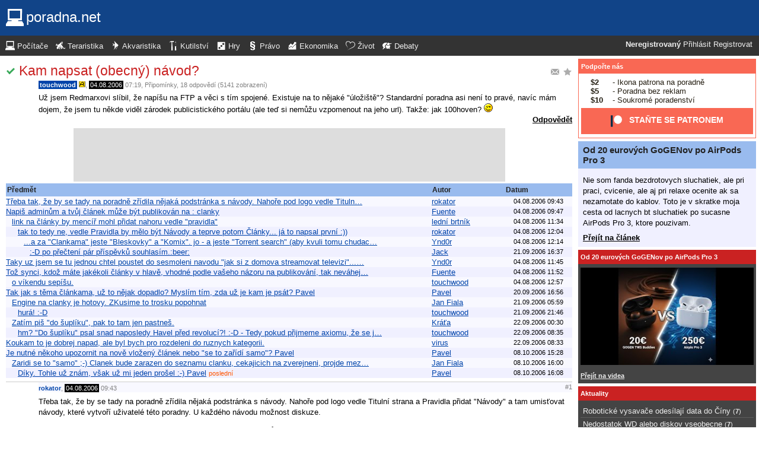

--- FILE ---
content_type: text/html; charset=UTF-8
request_url: https://pc.poradna.net/questions/87404-kam-napsat-obecny-navod
body_size: 9256
content:
<!DOCTYPE html>
		<html>
			<head>
				<meta charset="utf-8" />
				<meta name="viewport" content="width=device-width, initial-scale=1" />
												<title>Kam napsat (obecný) návod? - poradna.net</title>				<link rel="manifest" href="https://pc.poradna.net/metadata" />				<script>
					document.documentElement.className = 'js';
					___gcfg = {lang: "cs"};
					___pcfg = {"base":"https:\/\/pc.poradna.net\/","common":"https:\/\/static.poradna.net\/"}				</script>
				<script src="https://static.poradna.net/scripts/jquery.min.js"></script>				<link rel="shortcut icon" href="https://pc.poradna.net/favicon.ico?v=2" type="image/x-icon" />				<link rel="icon" href="https://pc.poradna.net/favicon.ico?v=2" type="image/x-icon" />									<link rel="alternate" href="https://pc.poradna.net/questions/87404-kam-napsat-obecny-navod?rss" type="application/rss+xml" title="Kam napsat (obecný) návod?" />												<link rel="stylesheet" href="https://static.poradna.net/styles/default.css?v=86" type="text/css" media="screen" />			</head>
			<body id="top" class="cs">
				<header>
								<a href="https://pc.poradna.net/" class="logo" tabindex="-1"><img src="https://static.poradna.net/images/logo/30x30/logo-pc@30x30.light.png" alt="" width="30" height="30" /> <span>poradna.net</span></a>						<div class="navigationPanel">
				            <div class="user">
                                    <b>Neregistrovaný</b>                    <a href="https://pc.poradna.net/questions/87404-kam-napsat-obecny-navod?login">Přihlásit</a>                                            <a href="https://pc.poradna.net/register">Registrovat</a>                                                </div>
						<form method="post">
					<b class="sm box">
						<select name="tab">
															<option value="https://pc.poradna.net/" selected="1" class="selected">Počítače</option>															<option value="https://tera.poradna.net/">Teraristika</option>															<option value="https://akva.poradna.net/">Akvaristika</option>															<option value="https://kutilska.poradna.net/">Kutilství</option>															<option value="https://hry.poradna.net/">Hry</option>															<option value="https://pravo.poradna.net/">Právo</option>															<option value="https://ekonomicka.poradna.net/">Ekonomika</option>															<option value="https://zivot.poradna.net/">Život</option>															<option value="https://debaty.net/">Debaty</option>													</select>
						<input type="submit" class="no-js" name="go-tab" value="&gt;" />
					</b>
					<span class="md lg">
						<ul>
															<li>
																		<a href="https://pc.poradna.net/" tabindex="-1"><img src="https://static.poradna.net/images/logo/30x30/logo-pc@30x30.light.png" alt="" width="16" height="16" /> <span>Počítače</span></a>								</li>
															<li>
																		<a href="https://tera.poradna.net/" tabindex="-1"><img src="https://static.poradna.net/images/logo/30x30/logo-tera@30x30.light.png" alt="" width="16" height="16" /> <span>Teraristika</span></a>								</li>
															<li>
																		<a href="https://akva.poradna.net/" tabindex="-1"><img src="https://static.poradna.net/images/logo/30x30/logo-akva@30x30.light.png" alt="" width="16" height="16" /> <span>Akvaristika</span></a>								</li>
															<li>
																		<a href="https://kutilska.poradna.net/" tabindex="-1"><img src="https://static.poradna.net/images/logo/30x30/logo-kutilska@30x30.light.png" alt="" width="16" height="16" /> <span>Kutilství</span></a>								</li>
															<li>
																		<a href="https://hry.poradna.net/" tabindex="-1"><img src="https://static.poradna.net/images/logo/30x30/logo-hry@30x30.light.png" alt="" width="16" height="16" /> <span>Hry</span></a>								</li>
															<li>
																		<a href="https://pravo.poradna.net/" tabindex="-1"><img src="https://static.poradna.net/images/logo/30x30/logo-pravo@30x30.light.png" alt="" width="16" height="16" /> <span>Právo</span></a>								</li>
															<li>
																		<a href="https://ekonomicka.poradna.net/" tabindex="-1"><img src="https://static.poradna.net/images/logo/30x30/logo-ekonomicka@30x30.light.png" alt="" width="16" height="16" /> <span>Ekonomika</span></a>								</li>
															<li>
																		<a href="https://zivot.poradna.net/" tabindex="-1"><img src="https://static.poradna.net/images/logo/30x30/logo-zivot@30x30.light.png" alt="" width="16" height="16" /> <span>Život</span></a>								</li>
															<li>
																		<a href="https://debaty.net/" tabindex="-1"><img src="https://static.poradna.net/images/logo/30x30/logo-debaty@30x30.light.png" alt="" width="16" height="16" /> <span>Debaty</span></a>								</li>
													</ul>
					</span>
				</form>
							</div>
						</header>
				<div class="row">
					<main>
																<article>								<h1 class="heading header">
				<a href="https://pc.poradna.net/questions/87404-kam-napsat-obecny-navod/favorite" class="action"><img src="https://static.poradna.net/images/post/action/favorite.png" alt="Přidat otázku mezi oblíbené" title="Přidat otázku mezi oblíbené" width="16" height="16" /></a><a href="https://pc.poradna.net/questions/87404-kam-napsat-obecny-navod/subscribe" class="action"><img src="https://static.poradna.net/images/post/action/subscribe.png" alt="Zasílat nové odpovědi e-mailem" title="Zasílat nové odpovědi e-mailem" width="16" height="16" /></a><img src="https://static.poradna.net/images/post/status/solved.png" alt="Vyřešeno" title="Vyřešeno - 28.12.2008 23:37" width="16" height="16" />				<a href="https://pc.poradna.net/questions/87404-kam-napsat-obecny-navod" tabindex="-1">Kam napsat (obecný) návod?</a>			</h1>
							<footer><small> <b title="Autor otázky" class="author-reg"><a href="https://pc.poradna.net/users/27-touchwood" tabindex="-1">touchwood</a></b> <img src="https://static.poradna.net/images/user/rank-admin.png" alt="Administrátor" title="Administrátor" />, <time><span class="p p19y3m" title="Otázka starší jako 19 roků"><a href="https://pc.poradna.net/questions/87404-kam-napsat-obecny-navod?from=2006-08-04" tabindex="-1" rel="nofollow">04.08.2006</a></span> <a href="https://pc.poradna.net/questions/87404-kam-napsat-obecny-navod?from=2006-08-04-07.19.25" tabindex="-1" rel="nofollow">07:19</a></time>, <a href="https://pc.poradna.net/?category=18-bugs" tabindex="-1" rel="nofollow">Připomínky</a>, 18 odpovědí (5141 zobrazení)</small></footer>
					<div class="content">
												<div class="body">
							<p>Už jsem Redmarxovi slíbil, že napíšu na FTP a věci s tím spojené. Existuje na to nějaké &quot;úložiště&quot;? Standardní poradna asi není to pravé, navíc mám dojem, že jsem tu někde viděl zárodek publicistického portálu (ale teď si nemůžu vzpomenout na jeho url). Takže: jak 100hoven? <img src="https://static.poradna.net/images/smiley/wink.gif" alt=";-)" /></p>						</div>
																							</div>
											<aside class="actions"><span><a href="https://pc.poradna.net/questions/87404-kam-napsat-obecny-navod/reply">Odpovědět</a></span></aside>
									</article>											                        <div class="rklm" style="width:728px;height:90px">
                            <script async
                                src="//pagead2.googlesyndication.com/pagead/js/adsbygoogle.js"
                                data-ad-client="ca-pub-6230057785205801"></script>
                            <ins class="adsbygoogle"
                                style="display:block;max-width:728px;width:100%;height:90px"
                                data-ad-client="ca-pub-6230057785205801"
                                data-ad-slot="5385126961"></ins>
                            <script>
                            (adsbygoogle = window.adsbygoogle || []).push({});
                            </script>
                        </div>
                    						<table id="table" class="table t tr">
				<thead>
					<tr>
						<th class="_title">Předmět</th>
						<th class="_createdBy">Autor</th>
						<th class="_createdOn">Datum</th>
					</tr>
				</thead>
				<tbody>
																															<tr id="_r87422" class=" odd">								<td class="_title lvl lvl0"><a href="https://pc.poradna.net/questions/87404-kam-napsat-obecny-navod#r87422">Třeba tak, že by se tady na poradně zřídila nějaká podstránka s návody. Nahoře pod logo vedle Tituln…</a><div class="sm"><small>rokator <span class="right">04.08.2006 09:43</span></small></div></td>
								<td class="_createdBy"><a href="https://pc.poradna.net/users/96-rokator" class="user-reg" tabindex="-1">rokator</a></td>
								<td class="_lastReply"><time><a href="https://pc.poradna.net/questions/87404-kam-napsat-obecny-navod?from=2006-08-04-09.43.34#r87422" tabindex="-1" rel="nofollow">04.08.2006 09:43</a></time></td>
							</tr>																				<tr id="_r87425" class="">								<td class="_title lvl lvl0"><a href="https://pc.poradna.net/questions/87404-kam-napsat-obecny-navod#r87425">Napiš adminům a tvůj článek může být publikován na :

clanky</a><div class="sm"><small>Fuente <span class="right">04.08.2006 09:47</span></small></div></td>
								<td class="_createdBy"><a href="https://pc.poradna.net/users/16-fuente" class="user-reg" tabindex="-1">Fuente</a></td>
								<td class="_lastReply"><time><a href="https://pc.poradna.net/questions/87404-kam-napsat-obecny-navod?from=2006-08-04-09.47.47#r87425" tabindex="-1" rel="nofollow">04.08.2006 09:47</a></time></td>
							</tr>																				<tr id="_r87450" class=" odd">								<td class="_title lvl lvl1"><a href="https://pc.poradna.net/questions/87404-kam-napsat-obecny-navod#r87450">link na články by mencíř mohl přidat nahoru vedle &quot;pravidla&quot;</a><div class="sm"><small>lední brtník <span class="right">04.08.2006 11:34</span></small></div></td>
								<td class="_createdBy"><a href="https://pc.poradna.net/users/451-ledni-brtnik" class="user-reg" tabindex="-1">lední brtník</a></td>
								<td class="_lastReply"><time><a href="https://pc.poradna.net/questions/87404-kam-napsat-obecny-navod?from=2006-08-04-11.34.28#r87450" tabindex="-1" rel="nofollow">04.08.2006 11:34</a></time></td>
							</tr>																				<tr id="_r87462" class="">								<td class="_title lvl lvl2"><a href="https://pc.poradna.net/questions/87404-kam-napsat-obecny-navod#r87462">tak to tedy ne, vedle Pravidla by mělo být Návody a teprve potom Články...

já to napsal první :))</a><div class="sm"><small>rokator <span class="right">04.08.2006 12:04</span></small></div></td>
								<td class="_createdBy"><a href="https://pc.poradna.net/users/96-rokator" class="user-reg" tabindex="-1">rokator</a></td>
								<td class="_lastReply"><time><a href="https://pc.poradna.net/questions/87404-kam-napsat-obecny-navod?from=2006-08-04-12.04.49#r87462" tabindex="-1" rel="nofollow">04.08.2006 12:04</a></time></td>
							</tr>																				<tr id="_r87463" class=" odd">								<td class="_title lvl lvl3"><a href="https://pc.poradna.net/questions/87404-kam-napsat-obecny-navod#r87463">...a za &quot;Clankama&quot; jeste &quot;Bleskovky&quot; a &quot;Komix&quot;.
jo - a jeste &quot;Torrent search&quot; (aby kvuli tomu chudac…</a><div class="sm"><small>Ynd0r <span class="right">04.08.2006 12:14</span></small></div></td>
								<td class="_createdBy"><a href="https://pc.poradna.net/users/341-ynd0r" class="user-reg" tabindex="-1">Ynd0r</a></td>
								<td class="_lastReply"><time><a href="https://pc.poradna.net/questions/87404-kam-napsat-obecny-navod?from=2006-08-04-12.14.01#r87463" tabindex="-1" rel="nofollow">04.08.2006 12:14</a></time></td>
							</tr>																				<tr id="_r97059" class="">								<td class="_title lvl lvl4"><a href="https://pc.poradna.net/questions/87404-kam-napsat-obecny-navod#r97059">:-D

po přečtení pár příspěvků souhlasím.:beer:</a><div class="sm"><small>Jack <span class="right">21.09.2006 16:37</span></small></div></td>
								<td class="_createdBy"><a href="https://pc.poradna.net/users/474-jack" class="user-reg" tabindex="-1">Jack</a></td>
								<td class="_lastReply"><time><a href="https://pc.poradna.net/questions/87404-kam-napsat-obecny-navod?from=2006-09-21-16.37.55#r97059" tabindex="-1" rel="nofollow">21.09.2006 16:37</a></time></td>
							</tr>																				<tr id="_r87457" class=" odd">								<td class="_title lvl lvl0"><a href="https://pc.poradna.net/questions/87404-kam-napsat-obecny-navod#r87457">Taky uz jsem se tu jednou chtel poustet do sesmoleni navodu &quot;jak si z domova streamovat televizi&quot;...…</a><div class="sm"><small>Ynd0r <span class="right">04.08.2006 11:45</span></small></div></td>
								<td class="_createdBy"><a href="https://pc.poradna.net/users/341-ynd0r" class="user-reg" tabindex="-1">Ynd0r</a></td>
								<td class="_lastReply"><time><a href="https://pc.poradna.net/questions/87404-kam-napsat-obecny-navod?from=2006-08-04-11.45.45#r87457" tabindex="-1" rel="nofollow">04.08.2006 11:45</a></time></td>
							</tr>																				<tr id="_r87458" class="">								<td class="_title lvl lvl0"><a href="https://pc.poradna.net/questions/87404-kam-napsat-obecny-navod#r87458">Tož synci, kdož máte jakékoli články v hlavě, vhodné podle vašeho názoru
na publikování, tak neváhej…</a><div class="sm"><small>Fuente <span class="right">04.08.2006 11:52</span></small></div></td>
								<td class="_createdBy"><a href="https://pc.poradna.net/users/16-fuente" class="user-reg" tabindex="-1">Fuente</a></td>
								<td class="_lastReply"><time><a href="https://pc.poradna.net/questions/87404-kam-napsat-obecny-navod?from=2006-08-04-11.52.14#r87458" tabindex="-1" rel="nofollow">04.08.2006 11:52</a></time></td>
							</tr>																				<tr id="_r87485" class=" odd">								<td class="_title lvl lvl1"><a href="https://pc.poradna.net/questions/87404-kam-napsat-obecny-navod#r87485">o víkendu sepíšu.</a><div class="sm"><small>touchwood <span class="right">04.08.2006 12:57</span></small></div></td>
								<td class="_createdBy"><a href="https://pc.poradna.net/users/27-touchwood" class="user-reg" tabindex="-1">touchwood</a></td>
								<td class="_lastReply"><time><a href="https://pc.poradna.net/questions/87404-kam-napsat-obecny-navod?from=2006-08-04-12.57.44#r87485" tabindex="-1" rel="nofollow">04.08.2006 12:57</a></time></td>
							</tr>																				<tr id="_r96847" class="">								<td class="_title lvl lvl0"><a href="https://pc.poradna.net/questions/87404-kam-napsat-obecny-navod#r96847">Tak jak s těma článkama, už to nějak dopadlo? Myslím tím, zda už je kam je psát?

Pavel</a><div class="sm"><small>Pavel <span class="right">20.09.2006 16:56</span></small></div></td>
								<td class="_createdBy"><a href="https://pc.poradna.net/users/89-pavel" class="user-reg" tabindex="-1">Pavel</a></td>
								<td class="_lastReply"><time><a href="https://pc.poradna.net/questions/87404-kam-napsat-obecny-navod?from=2006-09-20-16.56.42#r96847" tabindex="-1" rel="nofollow">20.09.2006 16:56</a></time></td>
							</tr>																				<tr id="_r96969" class=" odd">								<td class="_title lvl lvl1"><a href="https://pc.poradna.net/questions/87404-kam-napsat-obecny-navod#r96969">Engine na clanky je hotovy. ZKusime to trosku popohnat</a><div class="sm"><small>Jan Fiala <span class="right">21.09.2006 05:59</span></small></div></td>
								<td class="_createdBy"><a href="https://pc.poradna.net/users/3-jan-fiala" class="user-reg" tabindex="-1">Jan Fiala</a></td>
								<td class="_lastReply"><time><a href="https://pc.poradna.net/questions/87404-kam-napsat-obecny-navod?from=2006-09-21-05.59.26#r96969" tabindex="-1" rel="nofollow">21.09.2006 05:59</a></time></td>
							</tr>																				<tr id="_r97144" class="">								<td class="_title lvl lvl2"><a href="https://pc.poradna.net/questions/87404-kam-napsat-obecny-navod#r97144">hurá! :-D</a><div class="sm"><small>touchwood <span class="right">21.09.2006 21:46</span></small></div></td>
								<td class="_createdBy"><a href="https://pc.poradna.net/users/27-touchwood" class="user-reg" tabindex="-1">touchwood</a></td>
								<td class="_lastReply"><time><a href="https://pc.poradna.net/questions/87404-kam-napsat-obecny-navod?from=2006-09-21-21.46.35#r97144" tabindex="-1" rel="nofollow">21.09.2006 21:46</a></time></td>
							</tr>																				<tr id="_r97210" class=" odd">								<td class="_title lvl lvl1"><a href="https://pc.poradna.net/questions/87404-kam-napsat-obecny-navod#r97210">Zatím piš &quot;do šuplíku&quot;, pak to tam jen pastneš.</a><div class="sm"><small>Kráťa <span class="right">22.09.2006 00:30</span></small></div></td>
								<td class="_createdBy"><a href="https://pc.poradna.net/users/1-krata" class="user-reg" tabindex="-1">Kráťa</a></td>
								<td class="_lastReply"><time><a href="https://pc.poradna.net/questions/87404-kam-napsat-obecny-navod?from=2006-09-22-00.30.15#r97210" tabindex="-1" rel="nofollow">22.09.2006 00:30</a></time></td>
							</tr>																				<tr id="_r97256" class="">								<td class="_title lvl lvl2"><a href="https://pc.poradna.net/questions/87404-kam-napsat-obecny-navod#r97256">hm? &quot;Do šuplíku&quot; psal snad naposledy Havel před revolucí?! :-D - Tedy pokud přijmeme axiomu, že se j…</a><div class="sm"><small>touchwood <span class="right">22.09.2006 08:35</span></small></div></td>
								<td class="_createdBy"><a href="https://pc.poradna.net/users/27-touchwood" class="user-reg" tabindex="-1">touchwood</a></td>
								<td class="_lastReply"><time><a href="https://pc.poradna.net/questions/87404-kam-napsat-obecny-navod?from=2006-09-22-08.35.58#r97256" tabindex="-1" rel="nofollow">22.09.2006 08:35</a></time></td>
							</tr>																				<tr id="_r97255" class=" odd">								<td class="_title lvl lvl0"><a href="https://pc.poradna.net/questions/87404-kam-napsat-obecny-navod#r97255">Koukam to je dobrej napad, ale byl bych pro rozdeleni do ruznych kategorii.</a><div class="sm"><small>virus <span class="right">22.09.2006 08:33</span></small></div></td>
								<td class="_createdBy"><a href="https://pc.poradna.net/users/105-virus" class="user-reg" tabindex="-1">virus</a></td>
								<td class="_lastReply"><time><a href="https://pc.poradna.net/questions/87404-kam-napsat-obecny-navod?from=2006-09-22-08.33.11#r97255" tabindex="-1" rel="nofollow">22.09.2006 08:33</a></time></td>
							</tr>																				<tr id="_r100763" class="">								<td class="_title lvl lvl0"><a href="https://pc.poradna.net/questions/87404-kam-napsat-obecny-navod#r100763">Je nutné někoho upozornit na nově vložený článek nebo &quot;se to zařídí samo&quot;?

Pavel</a><div class="sm"><small>Pavel <span class="right">08.10.2006 15:28</span></small></div></td>
								<td class="_createdBy"><a href="https://pc.poradna.net/users/89-pavel" class="user-reg" tabindex="-1">Pavel</a></td>
								<td class="_lastReply"><time><a href="https://pc.poradna.net/questions/87404-kam-napsat-obecny-navod?from=2006-10-08-15.28.16#r100763" tabindex="-1" rel="nofollow">08.10.2006 15:28</a></time></td>
							</tr>																				<tr id="_r100771" class=" odd">								<td class="_title lvl lvl1"><a href="https://pc.poradna.net/questions/87404-kam-napsat-obecny-navod#r100771">Zaridi se to &quot;samo&quot; ;-)

Clanek bude zarazen do seznamu clanku, cekajicich na zverejneni, projde mez…</a><div class="sm"><small>Jan Fiala <span class="right">08.10.2006 16:00</span></small></div></td>
								<td class="_createdBy"><a href="https://pc.poradna.net/users/3-jan-fiala" class="user-reg" tabindex="-1">Jan Fiala</a></td>
								<td class="_lastReply"><time><a href="https://pc.poradna.net/questions/87404-kam-napsat-obecny-navod?from=2006-10-08-16.00.43#r100771" tabindex="-1" rel="nofollow">08.10.2006 16:00</a></time></td>
							</tr>																				<tr id="_r100776" class="">								<td class="_title lvl lvl2"><a href="https://pc.poradna.net/questions/87404-kam-napsat-obecny-navod#r100776">Díky.

Tohle už znám, však už mi jeden prošel :-)

Pavel</a> <small class="last">poslední</small><div class="sm"><small>Pavel <span class="right">08.10.2006 16:08</span></small></div></td>
								<td class="_createdBy"><a href="https://pc.poradna.net/users/89-pavel" class="user-reg" tabindex="-1">Pavel</a></td>
								<td class="_lastReply"><time><a href="https://pc.poradna.net/questions/87404-kam-napsat-obecny-navod?from=2006-10-08-16.08.08#r100776" tabindex="-1" rel="nofollow">08.10.2006 16:08</a></time></td>
							</tr>															</tbody>
			</table>
			<section class="comments">
																				<article id="r87422" class="reply lvl lvl0">					<footer><small> <b class="user-reg"><a href="https://pc.poradna.net/users/96-rokator" tabindex="-1">rokator</a></b>, <time><span class="p p19y3m" title="Odpověď starší jako 19 roků"><a href="https://pc.poradna.net/questions/87404-kam-napsat-obecny-navod?from=2006-08-04" tabindex="-1" rel="nofollow">04.08.2006</a></span> <a href="https://pc.poradna.net/questions/87404-kam-napsat-obecny-navod?from=2006-08-04-09.43.34" tabindex="-1" rel="nofollow">09:43</a></time> <a href="https://pc.poradna.net/questions/87404-kam-napsat-obecny-navod#r87422" class="permalink" tabindex="-1" rel="nofollow">#1</a></small></footer>
					<div class="content">
						<div class="body"><p>Třeba tak, že by se tady na poradně zřídila nějaká podstránka s návody. Nahoře pod logo vedle Titulní strana a Pravidla přidat &quot;Návody&quot; a tam umisťovat návody, které vytvoří uživatelé této poradny. U každého návodu možnost diskuze.</p><p>Bylo by to na poradně, ale nebylo by zamícháno do všech příspěvků...</p><p>Třeba...</p></div>
											</div>
											<aside class="actions"><small><span class="rating"><a class="rate zero">Souhlasím (+0)</a> <a class="rate zero">Nesouhlasím (-0)</a></span> <a href="https://pc.poradna.net/questions/87404-kam-napsat-obecny-navod/87422/reply">Odpovědět</a></small></aside>
									</article>																									<article id="r87425" class="reply lvl lvl0">					<footer><small> <b class="user-reg"><a href="https://pc.poradna.net/users/16-fuente" tabindex="-1">Fuente</a></b> <img src="https://static.poradna.net/images/user/rank-mod.png" alt="Moderátor" title="Moderátor" />, <time><span class="p p19y3m" title="Odpověď starší jako 19 roků"><a href="https://pc.poradna.net/questions/87404-kam-napsat-obecny-navod?from=2006-08-04" tabindex="-1" rel="nofollow">04.08.2006</a></span> <a href="https://pc.poradna.net/questions/87404-kam-napsat-obecny-navod?from=2006-08-04-09.47.47" tabindex="-1" rel="nofollow">09:47</a></time> <a href="https://pc.poradna.net/questions/87404-kam-napsat-obecny-navod#r87425" class="permalink" tabindex="-1" rel="nofollow">#2</a></small></footer>
					<div class="content">
						<div class="body"><p>Napiš adminům a tvůj článek může být publikován na :</p><p><a href="http://poradna.net/clanky/">clanky</a></p></div>
											</div>
											<aside class="actions"><small><span class="rating"><a class="rate zero">Souhlasím (+0)</a> <a class="rate zero">Nesouhlasím (-0)</a></span> <a href="https://pc.poradna.net/questions/87404-kam-napsat-obecny-navod/87425/reply">Odpovědět</a></small></aside>
									</article>																									<article id="r87450" class="reply lvl lvl1">					<footer><small> <b class="user-reg"><a href="https://pc.poradna.net/users/451-ledni-brtnik" tabindex="-1">lední brtník</a></b> <a href="https://pc.poradna.net/questions/87404-kam-napsat-obecny-navod#r87425" tabindex="-1" rel="nofollow">@<b>Fuente</b></a>, <time><span class="p p19y3m" title="Odpověď starší jako 19 roků"><a href="https://pc.poradna.net/questions/87404-kam-napsat-obecny-navod?from=2006-08-04" tabindex="-1" rel="nofollow">04.08.2006</a></span> <a href="https://pc.poradna.net/questions/87404-kam-napsat-obecny-navod?from=2006-08-04-11.34.28" tabindex="-1" rel="nofollow">11:34</a></time> <a href="https://pc.poradna.net/questions/87404-kam-napsat-obecny-navod#r87450" class="permalink" tabindex="-1" rel="nofollow">#3</a></small></footer>
					<div class="content">
						<div class="body"><p>link na články by mencíř mohl přidat nahoru vedle &quot;pravidla&quot;</p></div>
											</div>
											<aside class="actions"><small><span class="rating"><a class="rate zero">Souhlasím (+0)</a> <a class="rate zero">Nesouhlasím (-0)</a></span> <a href="https://pc.poradna.net/questions/87404-kam-napsat-obecny-navod/87450/reply">Odpovědět</a></small></aside>
									</article>																									<article id="r87462" class="reply lvl lvl2">					<footer><small> <b class="user-reg"><a href="https://pc.poradna.net/users/96-rokator" tabindex="-1">rokator</a></b> <a href="https://pc.poradna.net/questions/87404-kam-napsat-obecny-navod#r87450" tabindex="-1" rel="nofollow">@<b>lední brtník</b></a>, <time><span class="p p19y3m" title="Odpověď starší jako 19 roků"><a href="https://pc.poradna.net/questions/87404-kam-napsat-obecny-navod?from=2006-08-04" tabindex="-1" rel="nofollow">04.08.2006</a></span> <a href="https://pc.poradna.net/questions/87404-kam-napsat-obecny-navod?from=2006-08-04-12.04.49" tabindex="-1" rel="nofollow">12:04</a></time> <a href="https://pc.poradna.net/questions/87404-kam-napsat-obecny-navod#r87462" class="permalink" tabindex="-1" rel="nofollow">#6</a></small></footer>
					<div class="content">
						<div class="body"><p>tak to tedy ne, vedle Pravidla by mělo být Návody a teprve potom Články...</p><p>já to napsal první <img src="https://static.poradna.net/images/smiley/biggersmile.gif" alt=":))" /></p></div>
											</div>
											<aside class="actions"><small><span class="rating"><a class="rate zero">Souhlasím (+0)</a> <a class="rate zero">Nesouhlasím (-0)</a></span> <a href="https://pc.poradna.net/questions/87404-kam-napsat-obecny-navod/87462/reply">Odpovědět</a></small></aside>
									</article>																									<article id="r87463" class="reply lvl lvl3">					<footer><small> <b class="user-reg"><a href="https://pc.poradna.net/users/341-ynd0r" tabindex="-1">Ynd0r</a></b> <a href="https://pc.poradna.net/questions/87404-kam-napsat-obecny-navod#r87462" tabindex="-1" rel="nofollow">@<b>rokator</b></a>, <time><span class="p p19y3m" title="Odpověď starší jako 19 roků"><a href="https://pc.poradna.net/questions/87404-kam-napsat-obecny-navod?from=2006-08-04" tabindex="-1" rel="nofollow">04.08.2006</a></span> <a href="https://pc.poradna.net/questions/87404-kam-napsat-obecny-navod?from=2006-08-04-12.14.01" tabindex="-1" rel="nofollow">12:14</a></time> <a href="https://pc.poradna.net/questions/87404-kam-napsat-obecny-navod#r87463" class="permalink" tabindex="-1" rel="nofollow">#7</a></small></footer>
					<div class="content">
						<div class="body"><p>...a za &quot;Clankama&quot; jeste &quot;Bleskovky&quot; a &quot;Komix&quot;.<br />jo - a jeste &quot;Torrent search&quot; (aby kvuli tomu chudaci nemuseli zakladat thready)</p></div>
											</div>
											<aside class="actions"><small><span class="rating"><a class="rate zero">Souhlasím (+0)</a> <a class="rate zero">Nesouhlasím (-0)</a></span> <a href="https://pc.poradna.net/questions/87404-kam-napsat-obecny-navod/87463/reply">Odpovědět</a></small></aside>
									</article>																									<article id="r97059" class="reply lvl lvl4">					<footer><small> <b class="user-reg"><a href="https://pc.poradna.net/users/474-jack" tabindex="-1">Jack</a></b> <a href="https://pc.poradna.net/questions/87404-kam-napsat-obecny-navod#r87463" tabindex="-1" rel="nofollow">@<b>Ynd0r</b></a>, <time><span class="p p19y1m" title="Odpověď starší jako 19 roků"><a href="https://pc.poradna.net/questions/87404-kam-napsat-obecny-navod?from=2006-09-21" tabindex="-1" rel="nofollow">21.09.2006</a></span> <a href="https://pc.poradna.net/questions/87404-kam-napsat-obecny-navod?from=2006-09-21-16.37.55" tabindex="-1" rel="nofollow">16:37</a></time> <a href="https://pc.poradna.net/questions/87404-kam-napsat-obecny-navod#r97059" class="permalink" tabindex="-1" rel="nofollow">#11</a></small></footer>
					<div class="content">
						<div class="body"><p><img src="https://static.poradna.net/images/smiley/bigsmile.gif" alt=":-D" /></p><p>po přečtení pár příspěvků souhlasím.<img src="https://static.poradna.net/images/smiley/beer.gif" alt=":beer:" /></p></div>
											</div>
											<aside class="actions"><small><span class="rating"><a class="rate zero">Souhlasím (+0)</a> <a class="rate zero">Nesouhlasím (-0)</a></span> <a href="https://pc.poradna.net/questions/87404-kam-napsat-obecny-navod/97059/reply">Odpovědět</a></small></aside>
									</article>																									<article id="r87457" class="reply lvl lvl0">					<footer><small> <b class="user-reg"><a href="https://pc.poradna.net/users/341-ynd0r" tabindex="-1">Ynd0r</a></b>, <time><span class="p p19y3m" title="Odpověď starší jako 19 roků"><a href="https://pc.poradna.net/questions/87404-kam-napsat-obecny-navod?from=2006-08-04" tabindex="-1" rel="nofollow">04.08.2006</a></span> <a href="https://pc.poradna.net/questions/87404-kam-napsat-obecny-navod?from=2006-08-04-11.45.45" tabindex="-1" rel="nofollow">11:45</a></time> <a href="https://pc.poradna.net/questions/87404-kam-napsat-obecny-navod#r87457" class="permalink" tabindex="-1" rel="nofollow">#4</a></small></footer>
					<div class="content">
						<div class="body"><p>Taky uz jsem se tu jednou chtel poustet do sesmoleni navodu &quot;jak si z domova streamovat televizi&quot;... jak je to tady vlastne s tema clankama?</p></div>
											</div>
											<aside class="actions"><small><span class="rating"><a class="rate zero">Souhlasím (+0)</a> <a class="rate zero">Nesouhlasím (-0)</a></span> <a href="https://pc.poradna.net/questions/87404-kam-napsat-obecny-navod/87457/reply">Odpovědět</a></small></aside>
									</article>																									<article id="r87458" class="reply lvl lvl0">					<footer><small> <b class="user-reg"><a href="https://pc.poradna.net/users/16-fuente" tabindex="-1">Fuente</a></b> <img src="https://static.poradna.net/images/user/rank-mod.png" alt="Moderátor" title="Moderátor" />, <time><span class="p p19y3m" title="Odpověď starší jako 19 roků"><a href="https://pc.poradna.net/questions/87404-kam-napsat-obecny-navod?from=2006-08-04" tabindex="-1" rel="nofollow">04.08.2006</a></span> <a href="https://pc.poradna.net/questions/87404-kam-napsat-obecny-navod?from=2006-08-04-11.52.14" tabindex="-1" rel="nofollow">11:52</a></time> <a href="https://pc.poradna.net/questions/87404-kam-napsat-obecny-navod#r87458" class="permalink" tabindex="-1" rel="nofollow">#5</a></small></footer>
					<div class="content">
						<div class="body"><p>Tož synci, kdož máte jakékoli články v hlavě, vhodné podle vašeho názoru<br />na publikování, tak neváhejte a ozvěte se info mail Poradny,<br />bylo by to super <img src="https://static.poradna.net/images/smiley/exclaim.gif" alt=":!:" /></p></div>
											</div>
											<aside class="actions"><small><span class="rating"><a class="rate zero">Souhlasím (+0)</a> <a class="rate zero">Nesouhlasím (-0)</a></span> <a href="https://pc.poradna.net/questions/87404-kam-napsat-obecny-navod/87458/reply">Odpovědět</a></small></aside>
									</article>																									<article id="r87485" class="reply lvl lvl1">					<footer><small> <b title="Autor otázky" class="author-reg"><a href="https://pc.poradna.net/users/27-touchwood" tabindex="-1">touchwood</a></b> <img src="https://static.poradna.net/images/user/rank-admin.png" alt="Administrátor" title="Administrátor" /> <a href="https://pc.poradna.net/questions/87404-kam-napsat-obecny-navod#r87458" tabindex="-1" rel="nofollow">@<b>Fuente</b></a>, <time><span class="p p19y3m" title="Odpověď starší jako 19 roků"><a href="https://pc.poradna.net/questions/87404-kam-napsat-obecny-navod?from=2006-08-04" tabindex="-1" rel="nofollow">04.08.2006</a></span> <a href="https://pc.poradna.net/questions/87404-kam-napsat-obecny-navod?from=2006-08-04-12.57.44" tabindex="-1" rel="nofollow">12:57</a></time> <a href="https://pc.poradna.net/questions/87404-kam-napsat-obecny-navod#r87485" class="permalink" tabindex="-1" rel="nofollow">#8</a></small></footer>
					<div class="content">
						<div class="body"><p>o víkendu sepíšu.</p></div>
											</div>
											<aside class="actions"><small><span class="rating"><a class="rate zero">Souhlasím (+0)</a> <a class="rate zero">Nesouhlasím (-0)</a></span> <a href="https://pc.poradna.net/questions/87404-kam-napsat-obecny-navod/87485/reply">Odpovědět</a></small></aside>
									</article>																									<article id="r96847" class="reply lvl lvl0">					<footer><small> <b class="user-reg"><a href="https://pc.poradna.net/users/89-pavel" tabindex="-1">Pavel</a></b> <img src="https://static.poradna.net/images/user/rank-silver.png" alt="Stříbrný rádce" title="Stříbrný rádce" />, <time><span class="p p19y1m" title="Odpověď starší jako 19 roků"><a href="https://pc.poradna.net/questions/87404-kam-napsat-obecny-navod?from=2006-09-20" tabindex="-1" rel="nofollow">20.09.2006</a></span> <a href="https://pc.poradna.net/questions/87404-kam-napsat-obecny-navod?from=2006-09-20-16.56.42" tabindex="-1" rel="nofollow">16:56</a></time> <a href="https://pc.poradna.net/questions/87404-kam-napsat-obecny-navod#r96847" class="permalink" tabindex="-1" rel="nofollow">#9</a></small></footer>
					<div class="content">
						<div class="body"><p>Tak jak s těma článkama, už to nějak dopadlo? Myslím tím, zda už je kam je psát?</p><p>Pavel</p></div>
											</div>
											<aside class="actions"><small><span class="rating"><a class="rate zero">Souhlasím (+0)</a> <a class="rate zero">Nesouhlasím (-0)</a></span> <a href="https://pc.poradna.net/questions/87404-kam-napsat-obecny-navod/96847/reply">Odpovědět</a></small></aside>
									</article>																									<article id="r96969" class="reply lvl lvl1">					<footer><small> <b class="user-reg"><a href="https://pc.poradna.net/users/3-jan-fiala" tabindex="-1">Jan Fiala</a></b> <img src="https://static.poradna.net/images/user/rank-admin.png" alt="Administrátor" title="Administrátor" /> <a href="https://pc.poradna.net/questions/87404-kam-napsat-obecny-navod#r96847" tabindex="-1" rel="nofollow">@<b>Pavel</b></a>, <time><span class="p p19y1m" title="Odpověď starší jako 19 roků"><a href="https://pc.poradna.net/questions/87404-kam-napsat-obecny-navod?from=2006-09-21" tabindex="-1" rel="nofollow">21.09.2006</a></span> <a href="https://pc.poradna.net/questions/87404-kam-napsat-obecny-navod?from=2006-09-21-05.59.26" tabindex="-1" rel="nofollow">05:59</a></time> <a href="https://pc.poradna.net/questions/87404-kam-napsat-obecny-navod#r96969" class="permalink" tabindex="-1" rel="nofollow">#10</a></small></footer>
					<div class="content">
						<div class="body"><p>Engine na clanky je hotovy. ZKusime to trosku popohnat</p></div>
											</div>
											<aside class="actions"><small><span class="rating"><a class="rate zero">Souhlasím (+0)</a> <a class="rate zero">Nesouhlasím (-0)</a></span> <a href="https://pc.poradna.net/questions/87404-kam-napsat-obecny-navod/96969/reply">Odpovědět</a></small></aside>
									</article>																									<article id="r97144" class="reply lvl lvl2">					<footer><small> <b title="Autor otázky" class="author-reg"><a href="https://pc.poradna.net/users/27-touchwood" tabindex="-1">touchwood</a></b> <img src="https://static.poradna.net/images/user/rank-admin.png" alt="Administrátor" title="Administrátor" /> <a href="https://pc.poradna.net/questions/87404-kam-napsat-obecny-navod#r96969" tabindex="-1" rel="nofollow">@<b>Jan Fiala</b></a>, <time><span class="p p19y1m" title="Odpověď starší jako 19 roků"><a href="https://pc.poradna.net/questions/87404-kam-napsat-obecny-navod?from=2006-09-21" tabindex="-1" rel="nofollow">21.09.2006</a></span> <a href="https://pc.poradna.net/questions/87404-kam-napsat-obecny-navod?from=2006-09-21-21.46.35" tabindex="-1" rel="nofollow">21:46</a></time> <a href="https://pc.poradna.net/questions/87404-kam-napsat-obecny-navod#r97144" class="permalink" tabindex="-1" rel="nofollow">#12</a></small></footer>
					<div class="content">
						<div class="body"><p>hurá! <img src="https://static.poradna.net/images/smiley/bigsmile.gif" alt=":-D" /></p></div>
											</div>
											<aside class="actions"><small><span class="rating"><a class="rate zero">Souhlasím (+0)</a> <a class="rate zero">Nesouhlasím (-0)</a></span> <a href="https://pc.poradna.net/questions/87404-kam-napsat-obecny-navod/97144/reply">Odpovědět</a></small></aside>
									</article>																									<article id="r97210" class="reply lvl lvl1">					<footer><small> <b class="user-reg"><a href="https://pc.poradna.net/users/1-krata" tabindex="-1">Kráťa</a></b> <img src="https://static.poradna.net/images/user/rank-mod.png" alt="Moderátor" title="Moderátor" /> <a href="https://pc.poradna.net/questions/87404-kam-napsat-obecny-navod#r96847" tabindex="-1" rel="nofollow">@<b>Pavel</b></a>, <time><span class="p p19y1m" title="Odpověď starší jako 19 roků"><a href="https://pc.poradna.net/questions/87404-kam-napsat-obecny-navod?from=2006-09-22" tabindex="-1" rel="nofollow">22.09.2006</a></span> <a href="https://pc.poradna.net/questions/87404-kam-napsat-obecny-navod?from=2006-09-22-00.30.15" tabindex="-1" rel="nofollow">00:30</a></time> <a href="https://pc.poradna.net/questions/87404-kam-napsat-obecny-navod#r97210" class="permalink" tabindex="-1" rel="nofollow">#13</a></small></footer>
					<div class="content">
						<div class="body"><p>Zatím piš &quot;do šuplíku&quot;, pak to tam jen pastneš.</p></div>
											</div>
											<aside class="actions"><small><span class="rating"><a class="rate zero">Souhlasím (+0)</a> <a class="rate zero">Nesouhlasím (-0)</a></span> <a href="https://pc.poradna.net/questions/87404-kam-napsat-obecny-navod/97210/reply">Odpovědět</a></small></aside>
									</article>																									<article id="r97256" class="reply lvl lvl2">					<footer><small> <b title="Autor otázky" class="author-reg"><a href="https://pc.poradna.net/users/27-touchwood" tabindex="-1">touchwood</a></b> <img src="https://static.poradna.net/images/user/rank-admin.png" alt="Administrátor" title="Administrátor" /> <a href="https://pc.poradna.net/questions/87404-kam-napsat-obecny-navod#r97210" tabindex="-1" rel="nofollow">@<b>Kráťa</b></a>, <time><span class="p p19y1m" title="Odpověď starší jako 19 roků"><a href="https://pc.poradna.net/questions/87404-kam-napsat-obecny-navod?from=2006-09-22" tabindex="-1" rel="nofollow">22.09.2006</a></span> <a href="https://pc.poradna.net/questions/87404-kam-napsat-obecny-navod?from=2006-09-22-08.35.58" tabindex="-1" rel="nofollow">08:35</a></time> <a href="https://pc.poradna.net/questions/87404-kam-napsat-obecny-navod#r97256" class="permalink" tabindex="-1" rel="nofollow">#15</a></small></footer>
					<div class="content">
						<div class="body"><p>hm? &quot;Do šuplíku&quot; psal snad naposledy Havel před revolucí?! <img src="https://static.poradna.net/images/smiley/bigsmile.gif" alt=":-D" /> - Tedy pokud přijmeme axiomu, že se jedná jen o kvalitní text <img src="https://static.poradna.net/images/smiley/bigsmile.gif" alt=":-D" /></p></div>
											</div>
											<aside class="actions"><small><span class="rating"><a class="rate zero">Souhlasím (+0)</a> <a class="rate zero">Nesouhlasím (-0)</a></span> <a href="https://pc.poradna.net/questions/87404-kam-napsat-obecny-navod/97256/reply">Odpovědět</a></small></aside>
									</article>																									<article id="r97255" class="reply lvl lvl0">					<footer><small> <b class="user-reg"><a href="https://pc.poradna.net/users/105-virus" tabindex="-1">virus</a></b>, <time><span class="p p19y1m" title="Odpověď starší jako 19 roků"><a href="https://pc.poradna.net/questions/87404-kam-napsat-obecny-navod?from=2006-09-22" tabindex="-1" rel="nofollow">22.09.2006</a></span> <a href="https://pc.poradna.net/questions/87404-kam-napsat-obecny-navod?from=2006-09-22-08.33.11" tabindex="-1" rel="nofollow">08:33</a></time> <a href="https://pc.poradna.net/questions/87404-kam-napsat-obecny-navod#r97255" class="permalink" tabindex="-1" rel="nofollow">#14</a></small></footer>
					<div class="content">
						<div class="body"><p>Koukam to je dobrej napad, ale byl bych pro rozdeleni do ruznych kategorii.</p></div>
											</div>
											<aside class="actions"><small><span class="rating"><a class="rate zero">Souhlasím (+0)</a> <a class="rate zero">Nesouhlasím (-0)</a></span> <a href="https://pc.poradna.net/questions/87404-kam-napsat-obecny-navod/97255/reply">Odpovědět</a></small></aside>
									</article>																									<article id="r100763" class="reply lvl lvl0">					<footer><small> <b class="user-reg"><a href="https://pc.poradna.net/users/89-pavel" tabindex="-1">Pavel</a></b> <img src="https://static.poradna.net/images/user/rank-silver.png" alt="Stříbrný rádce" title="Stříbrný rádce" />, <time><span class="p p19y1m" title="Odpověď starší jako 19 roků"><a href="https://pc.poradna.net/questions/87404-kam-napsat-obecny-navod?from=2006-10-08" tabindex="-1" rel="nofollow">08.10.2006</a></span> <a href="https://pc.poradna.net/questions/87404-kam-napsat-obecny-navod?from=2006-10-08-15.28.16" tabindex="-1" rel="nofollow">15:28</a></time> <a href="https://pc.poradna.net/questions/87404-kam-napsat-obecny-navod#r100763" class="permalink" tabindex="-1" rel="nofollow">#16</a></small></footer>
					<div class="content">
						<div class="body"><p>Je nutné někoho upozornit na nově vložený článek nebo &quot;se to zařídí samo&quot;?</p><p>Pavel</p></div>
											</div>
											<aside class="actions"><small><span class="rating"><a class="rate zero">Souhlasím (+0)</a> <a class="rate zero">Nesouhlasím (-0)</a></span> <a href="https://pc.poradna.net/questions/87404-kam-napsat-obecny-navod/100763/reply">Odpovědět</a></small></aside>
									</article>																									<article id="r100771" class="reply lvl lvl1">					<footer><small> <b class="user-reg"><a href="https://pc.poradna.net/users/3-jan-fiala" tabindex="-1">Jan Fiala</a></b> <img src="https://static.poradna.net/images/user/rank-admin.png" alt="Administrátor" title="Administrátor" /> <a href="https://pc.poradna.net/questions/87404-kam-napsat-obecny-navod#r100763" tabindex="-1" rel="nofollow">@<b>Pavel</b></a>, <time><span class="p p19y1m" title="Odpověď starší jako 19 roků"><a href="https://pc.poradna.net/questions/87404-kam-napsat-obecny-navod?from=2006-10-08" tabindex="-1" rel="nofollow">08.10.2006</a></span> <a href="https://pc.poradna.net/questions/87404-kam-napsat-obecny-navod?from=2006-10-08-16.00.43" tabindex="-1" rel="nofollow">16:00</a></time> <a href="https://pc.poradna.net/questions/87404-kam-napsat-obecny-navod#r100771" class="permalink" tabindex="-1" rel="nofollow">#17</a></small></footer>
					<div class="content">
						<div class="body"><p>Zaridi se to &quot;samo&quot; <img src="https://static.poradna.net/images/smiley/wink.gif" alt=";-)" /></p><p>Clanek bude zarazen do seznamu clanku, cekajicich na zverejneni, projde mezi tim korekturou, ty si upravis, co korektor najde, pokud to neudela sam a jak na nej prijde rada, bude zverejnen.</p></div>
											</div>
											<aside class="actions"><small><span class="rating"><a class="rate zero">Souhlasím (+0)</a> <a class="rate zero">Nesouhlasím (-0)</a></span> <a href="https://pc.poradna.net/questions/87404-kam-napsat-obecny-navod/100771/reply">Odpovědět</a></small></aside>
									</article>																									<article id="r100776" class="reply lvl lvl2">					<footer><small> <b class="user-reg"><a href="https://pc.poradna.net/users/89-pavel" tabindex="-1">Pavel</a></b> <img src="https://static.poradna.net/images/user/rank-silver.png" alt="Stříbrný rádce" title="Stříbrný rádce" /> <a href="https://pc.poradna.net/questions/87404-kam-napsat-obecny-navod#r100771" tabindex="-1" rel="nofollow">@<b>Jan Fiala</b></a>, <time><span class="p p19y1m" title="Odpověď starší jako 19 roků"><a href="https://pc.poradna.net/questions/87404-kam-napsat-obecny-navod?from=2006-10-08" tabindex="-1" rel="nofollow">08.10.2006</a></span> <span class="last" title="Poslední odpověď"><a href="https://pc.poradna.net/questions/87404-kam-napsat-obecny-navod?from=2006-10-08-16.08.08" tabindex="-1" rel="nofollow">16:08</a></span></time> <a href="https://pc.poradna.net/questions/87404-kam-napsat-obecny-navod#r100776" class="permalink" tabindex="-1" rel="nofollow">#18</a></small></footer>
					<div class="content">
						<div class="body"><p>Díky.</p><p>Tohle už znám, však už mi jeden prošel <img src="https://static.poradna.net/images/smiley/smile.gif" alt=":-)" /></p><p>Pavel</p></div>
											</div>
											<aside class="actions"><small><span class="rating"><a class="rate zero">Souhlasím (+0)</a> <a class="rate zero">Nesouhlasím (-0)</a></span> <a href="https://pc.poradna.net/questions/87404-kam-napsat-obecny-navod/100776/reply">Odpovědět</a></small></aside>
									</article>												</section>
			<p class="actions">
				<a href="https://pc.poradna.net/">Zpět do poradny</a>									<a href="https://pc.poradna.net/questions/87404-kam-napsat-obecny-navod/reply">Odpovědět na původní otázku</a>								<a href="#top">Nahoru</a>			</p>
								                        <div class="rklm" style="width:728px;height:90px">
                            <script async
                                src="//pagead2.googlesyndication.com/pagead/js/adsbygoogle.js"
                                data-ad-client="ca-pub-6230057785205801"></script>
                            <ins class="adsbygoogle"
                                style="display:block;max-width:728px;width:100%;height:90px"
                                data-ad-client="ca-pub-6230057785205801"
                                data-ad-slot="8778588826"></ins>
                            <script>
                            (adsbygoogle = window.adsbygoogle || []).push({});
                            </script>
                        </div>
                    					</main>
					<aside>
													<div class="patreon">
								<h5><a href="https://www.patreon.com/poradna">Podpořte nás</a></h5>								<ul>
									<li><b>$2</b> - Ikona patrona na poradně</li>
									<li><b>$5</b> - Poradna bez reklam</li>
									<li><b>$10</b> - Soukromé poradenství</li>
								</ul>
								<p class="actions">
									<a href="https://www.patreon.com/poradna">
										<svg width="1.5rem" height="1.5rem" viewBox="0 0 569 546" version="1.1" xmlns="http://www.w3.org/2000/svg">
											<title>Patreon logo</title>
											<g>
												<circle cx="362.589996" cy="204.589996" data-fill="1" r="204.589996"></circle>
												<rect data-fill="2" height="545.799988" width="100" x="0" y="0"></rect>
											</g>
										</svg>
										<span>Staňte se patronem</span>
									</a>
								</p>
							</div>
															<div class="article">
									<h3><a href="https://pc.poradna.net/articles/3302663-od-20-eurovych-gogenov-po-airpods-pro-3">Od 20 eurových GoGENov po AirPods Pro 3</a></h3>									<p>Nie som fanda bezdrotovych sluchatiek, ale pri praci, cvicenie, ale aj pri relaxe ocenite ak sa nezamotate do kablov. Toto je v skratke moja cesta od lacnych bt sluchatiek po sucasne AirPods Pro 3, ktore pouzivam.</p>									<p class="actions"><a href="https://pc.poradna.net/articles/3302663-od-20-eurovych-gogenov-po-airpods-pro-3">Přejít na článek</a></p>								</div>
																						<div>
									<h5><a href="https://www.youtube.com/watch?v=CU9qhHcoPUI">Od 20 eurových GoGENov po AirPods Pro 3</a></h5>									<p><a href="https://www.youtube.com/watch?v=CU9qhHcoPUI"><img src="https://static.poradna.net/images/youtube/CU9qhHcoPUI.jpg" alt="" /></a></p>									<p class="actions"><a href="https://www.youtube.com/channel/UCilrIiMxHyRCzJys7h3IkxQ/videos">Přejít na videa</a></p>								</div>
														<div class="flashes">
										<h5><a href="https://pc.poradna.net/flashes">Aktuality</a></h5>					<ul class="separated">
									<li>
						<a href="https://pc.poradna.net/flashes/3304530-roboticke-vysavace-odesilaji-data-do-ciny">Robotické vysavače odesílají data do Číny</a>						<span class="comments">
							(<b><a href="https://pc.poradna.net/flashes/3304530-roboticke-vysavace-odesilaji-data-do-ciny#r3304640">7</a></b>)
						</span>
					</li>
									<li>
						<a href="https://pc.poradna.net/flashes/3304445-nedostatok-wd-alebo-diskov-vseobecne">Nedostatok WD alebo diskov vseobecne</a>						<span class="comments">
							(<b><a href="https://pc.poradna.net/flashes/3304445-nedostatok-wd-alebo-diskov-vseobecne#r3304547">7</a></b>)
						</span>
					</li>
									<li>
						<a href="https://pc.poradna.net/flashes/3301980-affinity-neco-chysta">Affinity něco chystá…</a>						<span class="comments">
							(<b><a href="https://pc.poradna.net/flashes/3301980-affinity-neco-chysta#r3304379">13</a></b>)
						</span>
					</li>
									<li>
						<a href="https://pc.poradna.net/flashes/3301629-hackersky-utok-otrasl-usa-v-ohrozeni-je-ale-cely-svet">Hackerský útok otřásl USA. V ohrožení je ale celý svět</a>						<span class="comments">
							(<b><a href="https://pc.poradna.net/flashes/3301629-hackersky-utok-otrasl-usa-v-ohrozeni-je-ale-cely-svet#r3302207">6</a></b>)
						</span>
					</li>
									<li>
						<a href="https://pc.poradna.net/flashes/3300771-tak-tohle-si-nesmite-nechat-ujit-co-takhle-herni-sestavu-na-miru-k-vasi-tv-nebo-monitoru-a-hrat">Tak tohle si nesmíte nechat ujít! Co takhle herní sestavu na míru k vaší TV nebo monitoru a hrát ...</a>						<span class="comments">
							(<b><a href="https://pc.poradna.net/flashes/3300771-tak-tohle-si-nesmite-nechat-ujit-co-takhle-herni-sestavu-na-miru-k-vasi-tv-nebo-monitoru-a-hrat#r3300987">1</a></b>)
						</span>
					</li>
							</ul>
											</div>
														<div class="articles">
										<h5><a href="https://pc.poradna.net/articles">Články</a></h5>					<ul class="separated">
									<li>
						<a href="https://pc.poradna.net/articles/3302663-od-20-eurovych-gogenov-po-airpods-pro-3">Od 20 eurových GoGENov po AirPods Pro 3</a>						<span class="comments">
							(<b><a href="https://pc.poradna.net/articles/3302663-od-20-eurovych-gogenov-po-airpods-pro-3#r3303631">6</a></b>)
						</span>
					</li>
									<li>
						<a href="https://pc.poradna.net/articles/3296274-test-aio-chladice-msi-a13-240-ma-vodni-chlazeni-v-roce-2025-mimo-okrasu-jeste-smysl">Test AiO chladiče MSI A13 240: Má vodní chlazení v roce 2025 mimo okrasu ještě smysl ?</a>						<span class="comments">
							(<b><a href="https://pc.poradna.net/articles/3296274-test-aio-chladice-msi-a13-240-ma-vodni-chlazeni-v-roce-2025-mimo-okrasu-jeste-smysl#r3297445">10</a></b>)
						</span>
					</li>
									<li>
						<a href="https://pc.poradna.net/articles/3296182-rozsireni-usb-portu-bez-pci-slotu-a-hub-resenim-je-diskretni-usb-port-type-e">Rozšírení USB portu bez PCI slotu a HUB? Řešením je diskretní USB port Type-E</a>						<span class="comments">
							(<b><a href="https://pc.poradna.net/articles/3296182-rozsireni-usb-portu-bez-pci-slotu-a-hub-resenim-je-diskretni-usb-port-type-e#r3299053">7</a></b>)
						</span>
					</li>
									<li>
						<a href="https://pc.poradna.net/articles/3288308-tuya-zigbee-chytra-domacnost-ve-starem-dome-5-scenare">Tuya Zigbee - chytrá domácnost ve starém domě 5 - scénáře</a>						<span class="comments">
							(<b><a href="https://pc.poradna.net/articles/3288308-tuya-zigbee-chytra-domacnost-ve-starem-dome-5-scenare">0</a></b>)
						</span>
					</li>
									<li>
						<a href="https://pc.poradna.net/articles/3285803-tuya-zigbee-chytra-domacnost-ve-starem-dome-4-automatizace">Tuya Zigbee - chytrá domácnost ve starém domě 4 - automatizace</a>						<span class="comments">
							(<b><a href="https://pc.poradna.net/articles/3285803-tuya-zigbee-chytra-domacnost-ve-starem-dome-4-automatizace#r3286927">7</a></b>)
						</span>
					</li>
							</ul>
											</div>
							                        <div>
                            <h5>Reklama</h5>
                            <div class="rklm" style="width:300px;height:600px">
                                <script async
                                    src="//pagead2.googlesyndication.com/pagead/js/adsbygoogle.js"
                                    data-ad-client="ca-pub-6230057785205801"></script>
                                <ins class="adsbygoogle"
                                    style="display:inline-block;width:300px;height:600px"
                                    data-ad-client="ca-pub-6230057785205801"
                                    data-ad-slot="7171414563"></ins>
                                <script>
                                (adsbygoogle = window.adsbygoogle || []).push({});
                                </script>
                            </div>
                        </div>
                    										<form method="post">
				<div class="categories">
					<h5>Kategorie</h5>
					<ul>
													<li class="lvl0">								<label>
									<input type="checkbox" name="category-8" checked="1" />									<a href="https://pc.poradna.net/?category=8-hardware" tabindex="-1" rel="nofollow">Hardware</a>								</label>
							</li>													<li class="lvl0">								<label>
									<input type="checkbox" name="category-9" checked="1" />									<a href="https://pc.poradna.net/?category=9-peripherals" tabindex="-1" rel="nofollow">Periferie</a>								</label>
							</li>													<li class="lvl0">								<label>
									<input type="checkbox" name="category-10" checked="1" />									<a href="https://pc.poradna.net/?category=10-multimedia" tabindex="-1" rel="nofollow">Multimédia</a>								</label>
							</li>													<li class="lvl0">								<label>
									<input type="checkbox" name="category-11" checked="1" />									<a href="https://pc.poradna.net/?category=11-software" tabindex="-1" rel="nofollow">Software</a>								</label>
							</li>													<li class="lvl0">								<label>
									<input type="checkbox" name="category-12" checked="1" />									<a href="https://pc.poradna.net/?category=12-programming" tabindex="-1" rel="nofollow">Programování</a>								</label>
							</li>													<li class="lvl0">								<label>
									<input type="checkbox" name="category-13" checked="1" />									<a href="https://pc.poradna.net/?category=13-internet" tabindex="-1" rel="nofollow">Internet</a>								</label>
							</li>													<li class="lvl0">								<label>
									<input type="checkbox" name="category-14" checked="1" />									<a href="https://pc.poradna.net/?category=14-operating-systems" tabindex="-1" rel="nofollow">Operační systémy</a>								</label>
							</li>													<li class="lvl0">								<label>
									<input type="checkbox" name="category-15" checked="1" />									<a href="https://pc.poradna.net/?category=15-computer-configurations" tabindex="-1" rel="nofollow">PC sestavy</a>								</label>
							</li>													<li class="lvl0">								<label>
									<input type="checkbox" name="category-16" checked="1" />									<a href="https://pc.poradna.net/?category=16-other" tabindex="-1" rel="nofollow">Ostatní</a>								</label>
							</li>													<li class="lvl0">								<label>
									<input type="checkbox" name="category-17" checked="1" />									<a href="https://pc.poradna.net/?category=17-mobiles" tabindex="-1" rel="nofollow">Mobily a tablety</a>								</label>
							</li>													<li class="lvl0">								<label>
									<input type="checkbox" name="category-190" checked="1" />									<a href="https://pc.poradna.net/?category=190-notebooks" tabindex="-1" rel="nofollow">Notebooky</a>								</label>
							</li>													<li class="lvl0">								<label>
									<input type="checkbox" name="category-18" checked="1" />									<a href="https://pc.poradna.net/?category=18-bugs" tabindex="-1" rel="nofollow">Připomínky</a>								</label>
							</li>													<li class="lvl0">								<label>
									<input type="checkbox" name="category-19" />									<a href="https://pc.poradna.net/?category=19-communication" tabindex="-1" rel="nofollow">Pokec</a>								</label>
							</li>											</ul>
					<p class="submits">
						<input type="submit" name="select-categories" value="Vybrat" />						<input type="submit" name="all-categories" value="Všechny" />					</p>
				</div>
			</form>
																				</aside>
				</div>
				<footer>
							<div class="menus">
			<div class="domains">
				<h5>Všechny poradny</h5>
				<ul>
																	<li>
														<a href="https://pc.poradna.net/" tabindex="-1"><img src="https://static.poradna.net/images/logo/30x30/logo-pc@30x30.light.png" alt="" width="16" height="16" /> <span>Počítače</span></a>						</li>
																	<li>
														<a href="https://tera.poradna.net/" tabindex="-1"><img src="https://static.poradna.net/images/logo/30x30/logo-tera@30x30.light.png" alt="" width="16" height="16" /> <span>Teraristika</span></a>						</li>
																	<li>
														<a href="https://akva.poradna.net/" tabindex="-1"><img src="https://static.poradna.net/images/logo/30x30/logo-akva@30x30.light.png" alt="" width="16" height="16" /> <span>Akvaristika</span></a>						</li>
																	<li>
														<a href="https://kutilska.poradna.net/" tabindex="-1"><img src="https://static.poradna.net/images/logo/30x30/logo-kutilska@30x30.light.png" alt="" width="16" height="16" /> <span>Kutilství</span></a>						</li>
																		</ul><ul>
												<li>
														<a href="https://hry.poradna.net/" tabindex="-1"><img src="https://static.poradna.net/images/logo/30x30/logo-hry@30x30.light.png" alt="" width="16" height="16" /> <span>Hry</span></a>						</li>
																	<li>
														<a href="https://pravo.poradna.net/" tabindex="-1"><img src="https://static.poradna.net/images/logo/30x30/logo-pravo@30x30.light.png" alt="" width="16" height="16" /> <span>Právo</span></a>						</li>
																	<li>
														<a href="https://ekonomicka.poradna.net/" tabindex="-1"><img src="https://static.poradna.net/images/logo/30x30/logo-ekonomicka@30x30.light.png" alt="" width="16" height="16" /> <span>Ekonomika</span></a>						</li>
																	<li>
														<a href="https://zivot.poradna.net/" tabindex="-1"><img src="https://static.poradna.net/images/logo/30x30/logo-zivot@30x30.light.png" alt="" width="16" height="16" /> <span>Život</span></a>						</li>
																		</ul><ul>
												<li>
														<a href="https://debaty.net/" tabindex="-1"><img src="https://static.poradna.net/images/logo/30x30/logo-debaty@30x30.light.png" alt="" width="16" height="16" /> <span>Debaty</span></a>						</li>
														</ul>
			</div>
			<div class="wrapper">
				<div class="socials">
					<h5>Sociální sítě</h5>
					<ul>
						<li><a href="https://www.facebook.com/poradna.net/" tabindex="-1"><img src="https://static.poradna.net/images/facebook@16x16.light.png" alt="" width="16" height="16" /> <span>Facebook</span></a></li>
						<li><a href="https://twitter.com/poradna_net" tabindex="-1"><img src="https://static.poradna.net/images/twitter@16x16.light.png" alt="" width="16" height="16" /> <span>Twitter</span></a></li>
					</ul>
				</div>
				<div class="links">
					<h5>Ostatní odkazy</h5>
					<ul>
						<li><a href="https://pc.poradna.net/info/terms">Pravidla</a></li>
						<li><a href="https://pc.poradna.net/info/advertising">Reklama</a></li>
						<li><a href="https://pc.poradna.net/info/support">Podpořte nás</a></li>
						<li><a href="https://pc.poradna.net/info/faq">FAQ</a></li>
						<li><a href="https://pc.poradna.net/info/contact">Kontakt</a></li>
						<li><a href="https://pc.poradna.net/info/gdpr">Prohlášení o ochraně osobních údajů</a></li>
					</ul>
				</div>
			</div>
		</div>
		<p>
			© 2005-2025 Poradna.net – <a href="mailto:info@poradna.net">info@poradna.net</a>,
			<span>40 ms</span>
		</p>
						</footer>
				<script src="https://static.poradna.net/scripts/jquery.lightbox.js"></script>				<script src="https://static.poradna.net/scripts/jquery.spoiler.js"></script>				<script src="https://static.poradna.net/scripts/script.js?v=11"></script>									<script>var sc_project=1217036,sc_invisible=1,sc_partition=10,sc_security="9a9d3762",sc_img,sc_time_difference,sc_time,sc_date,sc_call;</script>
					<script src="https://www.statcounter.com/counter/counter.js"></script>					<noscript><img src="https://c11.statcounter.com/counter.php?sc_project=1217036&amp;java=0&amp;security=9a9d3762&amp;invisible=1" alt="" /></noscript>					<img src="https://toplist.cz/dot.asp?id=577397" alt="" width="1" height="1" />					<script>
					var _gaq = _gaq || [];
					_gaq.push(['_setAccount', 'UA-19384824-1']);
					_gaq.push(['_setDomainName', '.poradna.net']);
					_gaq.push(['_trackPageview']);
					(function() {
						var ga = document.createElement('script'); ga.type = 'text/javascript'; ga.async = true;
						ga.src = ('https:' == document.location.protocol ? 'https://ssl' : 'http://www') + '.google-analytics.com/ga.js';
						var s = document.getElementsByTagName('script')[0]; s.parentNode.insertBefore(ga, s);
					})();
					</script>
							</body>
		</html>


--- FILE ---
content_type: text/html; charset=utf-8
request_url: https://www.google.com/recaptcha/api2/aframe
body_size: 266
content:
<!DOCTYPE HTML><html><head><meta http-equiv="content-type" content="text/html; charset=UTF-8"></head><body><script nonce="dP9TkdIoX58JzSsGo9fXeg">/** Anti-fraud and anti-abuse applications only. See google.com/recaptcha */ try{var clients={'sodar':'https://pagead2.googlesyndication.com/pagead/sodar?'};window.addEventListener("message",function(a){try{if(a.source===window.parent){var b=JSON.parse(a.data);var c=clients[b['id']];if(c){var d=document.createElement('img');d.src=c+b['params']+'&rc='+(localStorage.getItem("rc::a")?sessionStorage.getItem("rc::b"):"");window.document.body.appendChild(d);sessionStorage.setItem("rc::e",parseInt(sessionStorage.getItem("rc::e")||0)+1);localStorage.setItem("rc::h",'1762714229988');}}}catch(b){}});window.parent.postMessage("_grecaptcha_ready", "*");}catch(b){}</script></body></html>

--- FILE ---
content_type: application/javascript
request_url: https://static.poradna.net/scripts/jquery.lightbox.js
body_size: 3006
content:
(function($) {
	$.fn.lightBox = function(settings) {
		var commonUrl = $('link[rel="stylesheet"][type="text/css"][media="print"]').attr('href').slice(0, -'styles/print.css'.length);
		settings = jQuery.extend({
			overlayBgColor: '#000',
			overlayOpacity: 0.8,
			fixedNavigation: false,
			imageLoading: commonUrl + 'images/lightbox/lightbox-ico-loading.gif',
			imageBtnPrev: commonUrl + 'images/lightbox/lightbox-btn-prev.gif',
			imageBtnNext: commonUrl + 'images/lightbox/lightbox-btn-next.gif',
			imageBtnClose: commonUrl + 'images/lightbox/lightbox-btn-close.gif',
			imageBlank: commonUrl + 'images/lightbox/lightbox-blank.gif',
			padding: 2,
			speed: 400,
			txtImage: 'Image',
			txtOf: 'of'
		},settings);
		var matched = this;
		var images = [];
		var activeImage = 0;
		function _initialize() {
			$('embed, object, select').css({ 'visibility' : 'hidden' });
			_set_interface(this);
			images.length = 0;
			activeImage = 0;
			for (var i = 0; i < matched.length; ++i)
				images.push([matched[i].href, matched[i].title]);
			while (images[activeImage][0] != this.href)
				activeImage++;
			_set_image_to_view();
			return false;
		}
		/**
		 * Create the jQuery lightBox plugin interface
		 *
		 * The HTML markup will be like that:
			<div id="jquery-overlay"></div>
			<div id="jquery-lightbox">
				<div id="lightbox-container-image-box">
					<div id="lightbox-container-image">
						<img src="../fotos/XX.jpg" id="lightbox-image">
						<div id="lightbox-nav">
							<a href="#" id="lightbox-nav-btnPrev"></a>
							<a href="#" id="lightbox-nav-btnNext"></a>
						</div>
						<div id="lightbox-loading">
							<a href="#" id="lightbox-loading-link">
								<img src="../images/lightbox-ico-loading.gif">
							</a>
						</div>
					</div>
				</div>
				<div id="lightbox-container-image-data-box">
					<div id="lightbox-container-image-data">
						<div id="lightbox-image-details">
							<span id="lightbox-image-details-caption"></span>
							<span id="lightbox-image-details-currentNumber"></span>
						</div>
						<div id="lightbox-secNav">
							<a href="#" id="lightbox-secNav-btnClose">
								<img src="../images/lightbox-btn-close.gif">
							</a>
						</div>
					</div>
				</div>
			</div>
		 *
		 */
		function _set_interface(img) {
			// Apply the HTML markup into body tag
			$('body').append('<div id="jquery-overlay"></div><div id="jquery-lightbox"><div id="lightbox-container-image-box"><div id="lightbox-container-image"><img id="lightbox-image"><div style="" id="lightbox-nav"><a href="#" id="lightbox-nav-btnPrev"></a><a href="#" id="lightbox-nav-btnNext"></a></div><div id="lightbox-loading"><a href="#" id="lightbox-loading-link"><img src="' + settings.imageLoading + '"></a></div></div></div><div id="lightbox-container-image-data-box"><div id="lightbox-container-image-data"><div id="lightbox-image-details"><span id="lightbox-image-details-caption"></span><span id="lightbox-image-details-currentNumber"></span></div><div id="lightbox-secNav"><a href="#" id="lightbox-secNav-btnClose"><img src="' + settings.imageBtnClose + '"></a></div></div></div></div>');	
			// Get page sizes
			var arrPageSizes = ___getPageSize();
			// Style overlay and show it
			$('#jquery-overlay').css({
				backgroundColor: settings.overlayBgColor,
				opacity: settings.overlayOpacity,
				width: arrPageSizes[0],
				height: arrPageSizes[1]
			}).fadeIn();
			// Get page scroll
			var arrPageScroll = ___getPageScroll();
			// Calculate top and left offset for the jquery-lightbox div object and show it
			$('#jquery-lightbox').css({
				top: arrPageScroll[1] + (arrPageSizes[3] / 10),
				left: arrPageScroll[0]
			}).show();
			// Assigning click events in elements to close overlay
			$('#jquery-overlay,#jquery-lightbox').click(function() {
				_finish();									
			});
			// Assign the _finish function to lightbox-loading-link and lightbox-secNav-btnClose objects
			$('#lightbox-loading-link,#lightbox-secNav-btnClose').click(function() {
				_finish();
				return false;
			});
			// If window was resized, calculate the new overlay dimensions
			$(window).resize(function() {
				// Get page sizes
				var arrPageSizes = ___getPageSize();
				// Style overlay and show it
				$('#jquery-overlay').css({
					width:		arrPageSizes[0],
					height:		arrPageSizes[1]
				});
				// Get page scroll
				var arrPageScroll = ___getPageScroll();
				// Calculate top and left offset for the jquery-lightbox div object and show it
				$('#jquery-lightbox').css({
					top:	arrPageScroll[1] + (arrPageSizes[3] / 10),
					left:	arrPageScroll[0]
				});
			});
		}
		function _set_image_to_view() {
			$('#lightbox-loading').show();
			if (settings.fixedNavigation) {
				$('#lightbox-image,#lightbox-container-image-data-box,#lightbox-image-details-currentNumber').hide();
			} else {
				$('#lightbox-image,#lightbox-nav,#lightbox-nav-btnPrev,#lightbox-nav-btnNext,#lightbox-container-image-data-box,#lightbox-image-details-currentNumber').hide();
			}
			var image = new Image();
			image.onload = function() {
				$('#lightbox-image').prop('src', image.src);
				_resize_container_image_box(image.width, image.height);
				image.onload = function(){}; // IE and animated gifs
			};
			image.src = images[activeImage][0];
		};
		function _resize_container_image_box(w, h) {
			var width = w >= 160 ? w : 160;
			var height = h >= 100 ? h : 100;
			$('#lightbox-image').css({ "margin-top": ((height - h) / 2) + 'px'});
			var $imageBox = $('#lightbox-container-image-box');
			var oldW = $imageBox.width();
			var oldH = $imageBox.height();
			var newW = (width + 2 * settings.padding);
			var newH = (height + 2 * settings.padding);
			$imageBox.animate({ width: newW, height: newH }, settings.speed, function() { _show_image(); });
			if (oldW == newW && oldH == newH)
				___pause($.browser.msie ? 250 : 100);
			$('#lightbox-container-image-data-box').css({ width: width });
			$('#lightbox-nav-btnPrev,#lightbox-nav-btnNext').css({ height: height + (settings.padding * 2) });
		};
		function _show_image() {
			$('#lightbox-loading').hide();
			$('#lightbox-image').fadeIn(function() {
				_show_image_data();
				_set_navigation();
			});
			_preload_neighbor_images();
		};
		function _show_image_data() {
			$('#lightbox-container-image-data-box').slideDown('fast');
			$('#lightbox-image-details-caption').hide();
			if (images[activeImage][1])
				$('#lightbox-image-details-caption').html(images[activeImage][1]).show();
			if (images.length > 1)
				$('#lightbox-image-details-currentNumber').html(settings.txtImage + ' ' + (activeImage + 1) + ' ' + settings.txtOf + ' ' + images.length).show();
		}
		function _set_navigation() {
			$('#lightbox-nav').show();
			// Instead to define this configuration in CSS file, we define here. And it�s need to IE. Just.
			$('#lightbox-nav-btnPrev,#lightbox-nav-btnNext').css({ 'background' : 'transparent url(' + settings.imageBlank + ') no-repeat' });
			// Show the prev button, if not the first image in set
			if (activeImage != 0) {
				if (settings.fixedNavigation) {
					$('#lightbox-nav-btnPrev').css({ 'background' : 'url(' + settings.imageBtnPrev + ') left 15% no-repeat' })
						.unbind()
						.bind('click',function() {
							--activeImage;
							_set_image_to_view();
							return false;
						});
				} else {
					// Show the images button for Next buttons
					$('#lightbox-nav-btnPrev').unbind().hover(function() {
						$(this).css({ 'background' : 'url(' + settings.imageBtnPrev + ') left 15% no-repeat' });
					},function() {
						$(this).css({ 'background' : 'transparent url(' + settings.imageBlank + ') no-repeat' });
					}).show().bind('click',function() {
						--activeImage;
						_set_image_to_view();
						return false;
					});
				}
			}
			
			// Show the next button, if not the last image in set
			if (activeImage != images.length - 1) {
				if (settings.fixedNavigation) {
					$('#lightbox-nav-btnNext').css({ 'background' : 'url(' + settings.imageBtnNext + ') right 15% no-repeat' })
						.unbind()
						.bind('click',function() {
							++activeImage;
							_set_image_to_view();
							return false;
						});
				} else {
					// Show the images button for Next buttons
					$('#lightbox-nav-btnNext').unbind().hover(function() {
						$(this).css({ 'background' : 'url(' + settings.imageBtnNext + ') right 15% no-repeat' });
					},function() {
						$(this).css({ 'background' : 'transparent url(' + settings.imageBlank + ') no-repeat' });
					}).show().bind('click',function() {
						++activeImage;
						_set_image_to_view();
						return false;
					});
				}
			}
			_enable_keyboard_navigation();
		}
		function _enable_keyboard_navigation() {
			$(document).keydown(function(e) {
				_keyboard_action(e);
			});
		}
		function _disable_keyboard_navigation() {
			$(document).unbind();
		}
		function _keyboard_action(e) {
			e = e || window.event;
			var keycode = e.keyCode;
			var escapeKey = e.DOM_VK_ESCAPE || 27;
			var key = String.fromCharCode(keycode).toLowerCase();
			if (key == 'x' || keycode == escapeKey) {
				_finish();
			} else if (keycode == 37) {
				if (activeImage != 0) {
					--activeImage;
					_set_image_to_view();
					_disable_keyboard_navigation();
				}
			} else if (keycode == 39) {
				if (activeImage != images.length - 1) {
					++activeImage;
					_set_image_to_view();
					_disable_keyboard_navigation();
				}
			}
		}
		function _preload_neighbor_images() {
			if (images.length - 1 > activeImage) {
				objNext = new Image();
				objNext.src = images[activeImage + 1][0];
			}
			if (activeImage > 0) {
				objPrev = new Image();
				objPrev.src = images[activeImage - 1][0];
			}
		}
		function _finish() {
			$('#jquery-lightbox').remove();
			$('#jquery-overlay').fadeOut(function() { $('#jquery-overlay').remove(); });
			$('embed, object, select').css({ 'visibility' : 'visible' });
		}
		function ___getPageSize() {
			var xScroll, yScroll;
			if (window.innerHeight && window.scrollMaxY) {	
				xScroll = window.innerWidth + window.scrollMaxX;
				yScroll = window.innerHeight + window.scrollMaxY;
			} else if (document.body.scrollHeight > document.body.offsetHeight) { // all but Explorer Mac
				xScroll = document.body.scrollWidth;
				yScroll = document.body.scrollHeight;
			} else { // Explorer Mac...would also work in Explorer 6 Strict, Mozilla and Safari
				xScroll = document.body.offsetWidth;
				yScroll = document.body.offsetHeight;
			}
			var windowWidth, windowHeight;
			if (self.innerHeight) {	// all except Explorer
				windowWidth = document.documentElement.clientWidth ? document.documentElement.clientWidth : self.innerWidth;
				windowHeight = self.innerHeight;
			} else if (document.documentElement && document.documentElement.clientHeight) { // Explorer 6 Strict Mode
				windowWidth = document.documentElement.clientWidth;
				windowHeight = document.documentElement.clientHeight;
			} else if (document.body) { // other Explorers
				windowWidth = document.body.clientWidth;
				windowHeight = document.body.clientHeight;
			}	
			pageHeight = yScroll < windowHeight ? windowHeight : yScroll;
			pageWidth = xScroll < windowWidth ? xScroll : windowWidth;
			return [pageWidth, pageHeight, windowWidth, windowHeight];
		};
		function ___getPageScroll() {
			var xScroll, yScroll;
			if (self.pageYOffset) {
				yScroll = self.pageYOffset;
				xScroll = self.pageXOffset;
			} else if (document.documentElement && document.documentElement.scrollTop) { // Explorer 6 Strict
				yScroll = document.documentElement.scrollTop;
				xScroll = document.documentElement.scrollLeft;
			} else if (document.body) { // all other Explorers
				yScroll = document.body.scrollTop;
				xScroll = document.body.scrollLeft;	
			}
			return [xScroll, yScroll];
		};
		function ___pause(ms) {
			var date = new Date(); 
			curDate = null;
			do { var curDate = new Date(); }
			while ( curDate - date < ms);
		};
		return this.unbind('click').click(_initialize);
	};
})(jQuery);
